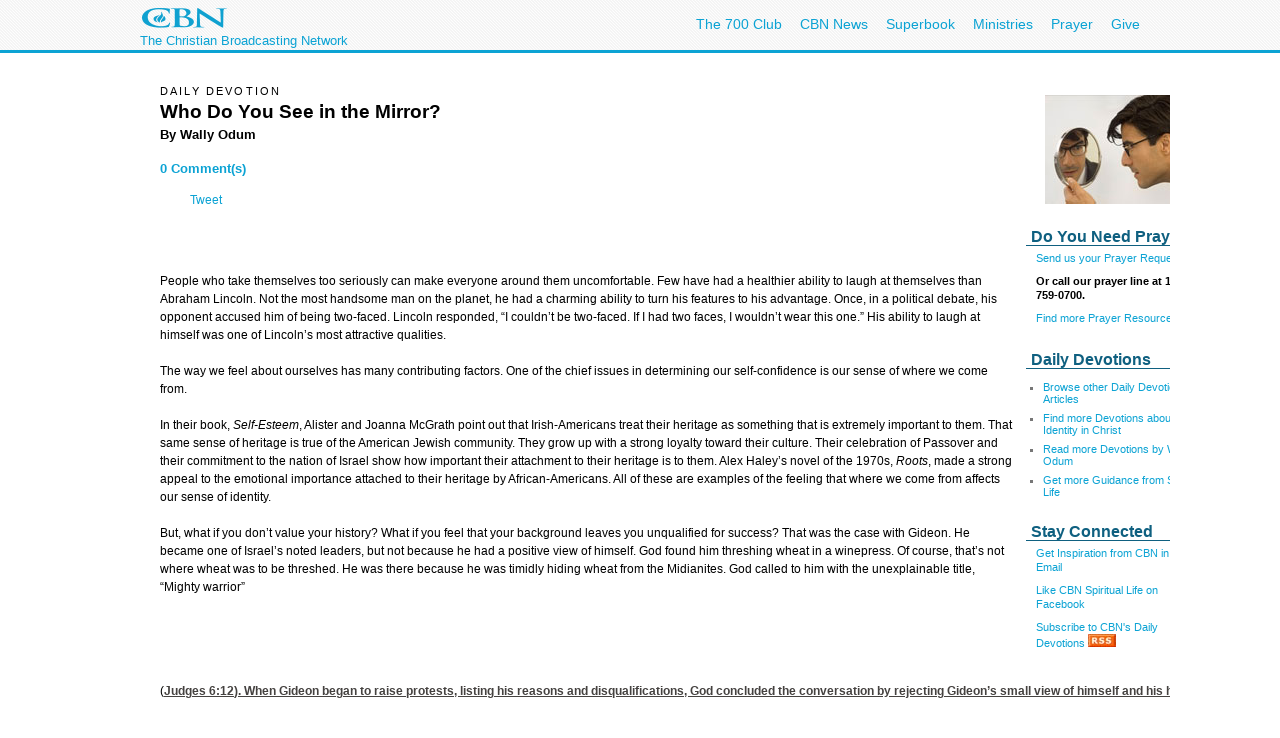

--- FILE ---
content_type: text/html; charset=utf-8
request_url: https://secure.cbn.com/spirituallife/Devotions/odum_mirror.aspx
body_size: 32382
content:
<!DOCTYPE html PUBLIC "-//W3C//DTD XHTML 1.0 Transitional//EN" "http://www.w3.org/TR/xhtml1/DTD/xhtml1-transitional.dtd">

<html><!-- InstanceBegin template="/Templates/articlePage.dwt.aspx" codeOutsideHTMLIsLocked="true" -->
<head>
<!-- InstanceParam name="sideMenu" type="boolean" value="true" --><!-- InstanceParam name="adBarMain" type="boolean" value="true" --><!-- InstanceParam name="adBarSecondary" type="boolean" value="true" --><!-- InstanceBeginEditable name="doctitle" -->
<title id="TitleID">Who Do You See in the Mirror? - Daily Devotion | CBN.com</title>
<!-- InstanceEndEditable -->
<!-- InstanceBeginEditable name="keywords" -->
<link rel="canonical" href="http://www.cbn.com/spirituallife/Devotions/odum_mirror.aspx"/>
<script language="javascript">
commentsPageURI="http://www.cbn.com/spirituallife/Devotions/odum_mirror.aspx";
</script>
<meta property="og:image" content="http://www.cbn.com/images6/man-mirror_md.jpg"/>
<meta name="keywords" content="devotion, identity in christ, gideon, leadership, strength">
<!-- InstanceEndEditable --><!-- InstanceBeginEditable name="description" -->
<meta name="description" content="We know our weaknesses better than anyone does and we are too ready to identify ourselves by them. We know how small we are in the scheme of things and quickly disqualify ourselves by appealing to our poor images of ourselves. That’s not how God sees us.">
<!-- InstanceEndEditable -->
<meta http-equiv="Content-Type" content="text/html; charset=iso-8859-1"/>

<meta name="viewport" content="width=device-width, initial-scale=1, shrink-to-fit=no"/>
<meta property="fb:pages" content="113351505349955" />
<meta id="WTsv" name="WT.sv" content="NV2002"></meta>


<link href="/noindex/template/layout.css" rel="stylesheet" type="text/css" />
<link href="/noindex/template/touts.css" rel="stylesheet" type="text/css" />
<link href="/noindex/template/styles.css" rel="stylesheet" type="text/css" />
<link href="/Global/App_Themes/Social/Dashboard.css" rel="stylesheet" type="text/css" />
<link href="/Global/App_Themes/Default/jquery.pager.css" rel="stylesheet" type="text/css" />
<link href="/Global/App_Themes/Default/comments.css" rel="stylesheet" type="text/css" />
<link href="/noindex/template/partners_network_banner.css" rel="stylesheet" type="text/css" />

<!-- spirituallife ... -1 -->
<script language=javascript>
// default all ad positions
bPosition_Right = false; bPosition_Right1 = false; bPosition_Top = false; bPosition_Top1 = false; bPosition_Left = false; bPosition_Bottom = false; bPosition_Bottom1 = false; bPosition_PreRoll = false; bPosition_PreRollCompanion = false; iAdsToShow = 0; iAdsShown = 0;	
</script>


<script language="javascript" type="text/javascript" src="/Scripts/jquery-1.7.1.min.js"></script>
<script language="javascript" type="text/javascript" src="/Scripts/jquery-ui-1.7.2.custom.min.js"></script>
<script language="javascript" type="text/javascript" src="/scripts/ui/ui.core.js"></script>
<script language="javascript" type="text/javascript" src="/scripts/ui/ui.tabs.js"></script>
<script language="javascript" type="text/javascript" src="/scripts/jquery.slider.js"></script>
<script language="javascript" type="text/javascript" src="/scripts/jquery.jswipe.js"></script>
<script language="javascript" type="text/javascript" src="/Global/Scripts/jQuery/jquery.pager.js"></script>
<script language="javascript" type="text/javascript" src="/noindex/template/jquery.js"></script>
<script language="javascript" type="text/JavaScript" src="/templates/common/javascripts.js"></script>
<script language="javascript" type="text/JavaScript" src="/scripts/swfobject.js"></script>
<script language="javascript" type="text/javascript" src="/scripts/mbox.js"></script>    
<script language="javascript" type="text/javascript" src="/Global/Scripts/Dashboard.js"></script>
<script language="javascript" type="text/javascript" src="/Global/Scripts/comments.js"></script>
<script language="javascript" type="text/javascript" src="/Global/Scripts/login.js"></script>

<script language="javascript" type="text/javascript" src="/scripts/app_smart_banner.js"></script>
<link rel="stylesheet" type="text/css" href="/scripts/biblereferencer/styles.css" />
<script language="javascript" type="text/javascript" src="/scripts/biblereferencer/jquery.biblereferencer.js"></script>
<script>
    $(document).ready(function (e) {
        setTimeout(function () {
            $(".centerTD p, #centerTD p, #contentArea p,.centerTD blockquotes, #centerTD blockquotes, #contentArea blockquotes").biblereferencer();
        }, 500);
        $(document).trigger('CORE:HAS_INITIALIZED');
    });
    $(window).resize(function () {
        $(document).trigger('CORE:HAS_RESIZED');
    });
</script>
</script>

<!-- InstanceBeginEditable name="articleTitle" -->
<meta name="articleTitle" content="Who Do You See in the Mirror? - Daily Devotion | CBN.com">
<!-- InstanceEndEditable -->
<!-- InstanceBeginEditable name="articleImage" -->
<meta name="articleImage" content="/images6/man-mirror_MD.jpg">
<!-- InstanceEndEditable -->
<!-- InstanceParam name="docHeading" type="boolean" value="true" -->
<!-- InstanceParam name="docAuthor" type="boolean" value="true" -->
<!-- InstanceParam name="docDate" type="boolean" value="false" -->
<!-- InstanceParam name="sidebar" type="boolean" value="true" -->
<!-- InstanceParam name="contentBottom" type="boolean" value="true" -->
<!-- InstanceParam name="sidebarWatchNow" type="boolean" value="false" -->
<!-- Template Parameters Driving Video Link -->
<!-- InstanceParam name="streamTitle" type="text" value="" -->
<!-- InstanceParam name="streamSource" type="text" value="" -->
<!-- InstanceParam name="streamProgram" type="text" value="" -->
<!-- InstanceParam name="streamSegment" type="text" value="" -->

</head>
<body id="BodyID">
<div class="clearfix" id="global">
                <div class="centered">
                    <div style="float:left">
                        <a class="logo-link" href="/"></a>
                        <div style="clear: both; line-height: 5px; color: rgb(12, 163, 212); font-size: 13px;" class="clearfix">The Christian Broadcasting Network</div>
                    </div>
                    <ul class="menu support-menu">
                         <li><a href="/700club">The 700 Club</a></li>
                        <li class="mobilehide"><a href="/cbnnews">CBN News</a></li>
                        <li class="mobilehide"><a href="/superbook/">Superbook</a></li>
                        <li class="mobilehide"><a href="/partners/">Ministries</a></li>
                        <li><a href="/prayer">Prayer</a></li>
                        <li><a href="/giving">Give</a></li>
                    </ul>
                    </ul>
                </div>
</div>
<div id="wrapper">
	<div id="copy">
<form name="Form1" method="post" action="./odum_mirror.aspx" id="Form1">
<div>
<input type="hidden" name="__EVENTTARGET" id="__EVENTTARGET" value="" />
<input type="hidden" name="__EVENTARGUMENT" id="__EVENTARGUMENT" value="" />
<input type="hidden" name="__LASTFOCUS" id="__LASTFOCUS" value="" />
<input type="hidden" name="__VIEWSTATE" id="__VIEWSTATE" value="aaUjBJYBGsEf0xNLWq+HcBmCHo/QAgHQrDD7q83DDKmEHrxSIUTYF76knJMSF5dcDMgodytTyzZaZ4S0u17pVrV8+rKTleNIURx6+AdGXjt3Cgq2C/CbRoX6MFoy+AwG8s3YI66WlhOS8uNBC+FZR1toy46zvAwKiPGVqqDOaItPXubFCCEYdko11iwaaVHiX98C5Q==" />
</div>

<script type="text/javascript">
//<![CDATA[
var theForm = document.forms['Form1'];
if (!theForm) {
    theForm = document.Form1;
}
function __doPostBack(eventTarget, eventArgument) {
    if (!theForm.onsubmit || (theForm.onsubmit() != false)) {
        theForm.__EVENTTARGET.value = eventTarget;
        theForm.__EVENTARGUMENT.value = eventArgument;
        theForm.submit();
    }
}
//]]>
</script>


<script src="/WebResource.axd?d=pynGkmcFUV13He1Qd6_TZEQFHhISw2Qid18LKyMPAJAtbbLsmNgqgmipMGmhvsA5aUo0iQ2&amp;t=638901392248157332" type="text/javascript"></script>

<div>

	<input type="hidden" name="__VIEWSTATEGENERATOR" id="__VIEWSTATEGENERATOR" value="762E6B62" />
</div>
<table width="100%" border="0" cellspacing="20" cellpadding="0">
	<tr>
		<td width="1" class="leftMenu">
			
				<div id="sectionNav">
<h3 class="top">Explore</h3>
<ul>
	<li><a class="prayerandcounseling" href="/spirituallife/PrayerAndCounseling/index.aspx">Prayer Center</a></li>
	<li><a class="" href="/spirituallife/devotions/index.aspx">Devotions</a></li>
	<li><a class="" href="/spirituallife/ChristianCourses/index.aspx">Free Online Courses</a></li>
	<li><a class="" href="/spirituallife/questionsaboutgod/">Faith Answers</a></li>
</ul>
      <h3>Bible</h3>
<ul>
  <li><a href="/spirituallife/bible/apps/">Free Bible Apps</a></li>
  <li><a class="" href="http://bible.cbn.com/" target="_blank">Read &amp; Hear the Bible</a></li>
  <li><a class="" href="http://us-en.superbook.cbn.com/sb_bible" target="_blank">Online Kids Bible</a></li>
</ul>
<h3>Activities</h3>
<ul>
  <li><a href="http://www.cbn.com/mycbn/">myCBN  App - Christian Growth </a></li>
  <li><a class="" href="/spiritualLife/churchandministry/churchfindertool.aspx">Find a Local Church</a></li>
	<li><a class="" href="http://my.cbn.com/pg/groups/2418/prayers-and-discussion/">Pray for Others</a></li>
	<li><a class="" href="/spirituallife/shareyourfaith/index.aspx">Share Your Faith</a></li>
</ul>
<h3>Webcasts</h3>
<ul>
  <li><a class="" href="http://event.cbn.com/700ClubInteractive/Event/">700 Club Interactive</a></li>
  </ul>
<h3>Blogs</h3>
<ul><li><a href="http://blogs.cbn.com/soultransformation/Default.aspx">Soul Transformation</a></li>
	<li><a href="http://blogs.cbn.com/battlingaddictions/">Overcoming Addictions</a></li>
</ul>
<h3>Go Deeper</h3>
<ul>
	<li><a class="christiancourses" href="/spirituallife/BibleStudyAndTheology/index.aspx">Bible Study &amp; Theology</a></li>
	<li><a class="churchandministry" href="/spirituallife/ChurchAndMinistry/index.aspx">Church &amp; Ministry</a></li>
	<li><a class="" href="/spirituallife/CBNTeachingSheets/index.aspx">CBN Teaching Sheets</a></li>
	<li><a class="" href="/special/apologetics/">Apologetics</a></li>
	<li><a href="/special/archaeology/">Biblical Archaeology</a></li>
	<li><a href="/spirituallife/BibleStudyAndTheology/DrWilliams/QAindex.aspx">Theology Q&amp;A</a></li>
  </ul>
</div>
<br />

<div id="advertising_banner_sky" style="text-align:center; width: 160px; margin-top:10px; margin-bottom:0px; padding-bottom: 0px; ">
<center>
<div style="padding: 0px; margin: 0px; width:160px">
	<!------ OAS AD 'Left' begin ------>
	<script language=JavaScript>
	<!--
	if (typeof(bPosition_Left) == "undefined") {
		bPosition_Left = false;
	}
	if (bPosition_Left) {
		iAdsShown++;
		OAS_AD('Left');
		sFeedbackText = '<div class="advertising_feedback_text"><a href="/contact/feedback-ads.aspx">Ad Feedback</a></div>';
		document.write(sFeedbackText);
	}
	//-->
	</script>
	<!------ OAS AD 'Left' end ------>
</div>
</center>
</div>

			
			<!-- InstanceBeginEditable name="leftnavContent" --><img src="/templates/images/spacer.gif" width="75" height="1"><br>
			<!-- InstanceEndEditable -->
		</td>
		<td>
		
        <table width="200" border="0" align="right" cellpadding="10" cellspacing="0">
        	<tr>
        		<td>
        			<div align="center"><!-- InstanceBeginEditable name="sidebarImage" --><img 
								src="/images6/man-mirror_MD.jpg" alt="daily Devotion clean-cut man looking in mirror wearing a suit" 
								width=143 height=109 border=0><!-- InstanceEndEditable --></div></td>
       		  </tr>
        	
        	<tr>
        		<td>
        			<!-- InstanceBeginRepeat name="sidebarItems" --><!-- InstanceBeginRepeatEntry -->
        			<table width="100%"  border="0" cellpadding="0" cellspacing="0">
                    	<tr>
                    		<td class="sectionHeader"><!-- InstanceBeginEditable name="sidebarHeading" -->Do You Need Prayer? <!-- InstanceEndEditable --></td>
                   		</tr>
                    	<tr>
                    		<td class="sectionBlock"><!-- InstanceBeginEditable name="sidebarContent" -->
                    		  <p><a href="/spirituallife/PrayerAndCounseling/index.aspx">Send us your Prayer Request</a></p>
                    		  <p><strong>Or call our prayer line at 1-800-759-0700.</strong> </p>
                    		  <p><a href="/spirituallife/prayerandcounseling/intercession/">Find more Prayer Resources </a></p>
                    		<!-- InstanceEndEditable --></td>
                   		</tr>
                    	<tr>
                    		<td>&nbsp;</td>
                   		</tr>
               	    </table>
        			<!-- InstanceEndRepeatEntry --><!-- InstanceBeginRepeatEntry -->
        			<table width="100%"  border="0" cellpadding="0" cellspacing="0">
                    	<tr>
                    		<td class="sectionHeader"><!-- InstanceBeginEditable name="sidebarHeading" -->Daily Devotions<!-- InstanceEndEditable --></td>
                   		</tr>
                    	<tr>
                    		<td class="sectionBlock"><!-- InstanceBeginEditable name="sidebarContent" -->
                    		  <ul>
                                
                                <li><a href="/spirituallife/Devotions/">Browse other  Daily Devotional Articles</a></li>
                                <li><a href="/spirituallife/Devotions/topic_identity_in_christ.aspx">Find more Devotions about our Identity in Christ</a></li>
                                <li><a href="/spirituallife/Devotions/archive.aspx#wallyodum">Read more Devotions by Wally Odum </a></li>
                                <li><a href="/spirituallife/">Get more Guidance from Spiritual Life</a></li>
                            </ul>
                    		<!-- InstanceEndEditable --></td>
                   		</tr>
                    	<tr>
                    		<td>&nbsp;</td>
                   		</tr>
               	    </table>
        			<!-- InstanceEndRepeatEntry --><!-- InstanceBeginRepeatEntry -->
        			<table width="100%"  border="0" cellpadding="0" cellspacing="0">
                    	<tr>
                    		<td class="sectionHeader"><!-- InstanceBeginEditable name="sidebarHeading" -->Stay Connected<!-- InstanceEndEditable --></td>
                   		</tr>
                    	<tr>
                    		<td class="sectionBlock"><!-- InstanceBeginEditable name="sidebarContent" -->
                    		  <p><a href="/dmtemplates/biay-signup.aspx?intcmp=RNEU0005">Get Inspiration from CBN in your Email</a></p>
                              <p><a href="http://www.facebook.com/CBNSpiritualLife">Like CBN Spiritual Life on Facebook</a></p>
                              <p><a href="http://feeds.cbn.com/RSS_CBN_Articles_Daily_Devotions.aspx">Subscribe to CBN's Daily Devotions </a><a href="http://feeds.cbn.com/RSS_CBN_Articles_Daily_Devotions.aspx"><img src="/images3/RSS_logo.jpg" alt="RSS" width="28" height="13" border="0" /></a></p>
                            <!-- InstanceEndEditable --></td>
                   		</tr>
                    	<tr>
                    		<td>&nbsp;</td>
                   		</tr>
               	    </table>
        			<!-- InstanceEndRepeatEntry --><!-- InstanceEndRepeat --></td>
       		  </tr>
        	</table>
		
		
		<h6><!-- #BeginEditable "heading" -->Daily Devotion<!-- #EndEditable --></h6>
		
		<h1><!-- #BeginEditable "title" -->Who Do You See in the Mirror? <!-- #EndEditable --></h1>
		
		<h5><!-- #BeginEditable "author" -->By Wally Odum<br>
                	<p></p><a id="toComments" href="javascript:void(0);"></a><!-- #EndEditable --></h5>
		
		<br>
		<!-- #BeginEditable "body" --> 
		<p>People who take themselves too seriously can make everyone around them uncomfortable. Few have had a healthier ability to laugh at themselves than Abraham Lincoln. Not the most handsome man on the planet, he had a charming ability to turn his features to his advantage. Once, in a political debate, his opponent accused him of being two-faced. Lincoln responded, &ldquo;I couldn&rsquo;t be two-faced. If I had two faces, I wouldn&rsquo;t wear this one.&rdquo; His ability to laugh at himself was one of Lincoln&rsquo;s most attractive qualities.</p>
		<p>The way we feel about ourselves has many contributing factors. One of the chief issues in determining our self-confidence is our sense of where we come from. </p>
		<p>In their book, <em>Self-Esteem</em>, Alister and Joanna McGrath point out that Irish-Americans treat their heritage as something that is extremely important to them. That same sense of heritage is true of the American Jewish community. They grow up with a strong loyalty toward their culture.  Their celebration of Passover and their commitment to the nation of Israel show how important their attachment to their heritage is to them.  Alex Haley&rsquo;s novel of the 1970s, <em>Roots</em>, made a strong appeal to the emotional importance attached to their heritage by African-Americans. All of these are examples of the feeling that where we come from affects our sense of identity.</p>
		<p>But, what if you don&rsquo;t value your history? What if you feel that your background leaves you unqualified for success? That was the case with Gideon. He became one of Israel&rsquo;s noted leaders, but not because he had a positive view of himself. God found him threshing wheat in a winepress. Of course, that&rsquo;s not where wheat was to be threshed. He was there because he was timidly hiding  wheat from the Midianites. God called to him with the unexplainable title, &ldquo;Mighty warrior&rdquo; (Judges 6:12). When Gideon began to raise protests,  listing his reasons and disqualifications, God concluded the conversation by rejecting Gideon&rsquo;s small view of himself and his heritage.</p>
		<blockquote>
		  <p>&ldquo;The LORD turned to him and said, &lsquo;Go in the strength you have and save Israel out of Midian&rsquo;s hand. Am I not sending you?&rsquo; &lsquo;But Lord,&rsquo; Gideon asked, &lsquo;how can I save Israel? My clan is the weakest in Manasseh, and I am the least in my family.&rsquo; The LORD answered, &lsquo;I will be with you, and you will strike down all the Midianites together&rsquo;&rdquo; (Judges 6:14-16).</p>
		  </blockquote>
		<p>That is so typical of how we see ourselves. We know our weaknesses better than anyone does and we are too ready to identify ourselves by them. We know how small we are in the scheme of things and quickly disqualify ourselves by appealing to our poor images of ourselves.</p>
		<p>That&rsquo;s not how God sees us. He called Gideon a &ldquo;mighty warrior.&rdquo; Where did that come from? Certainly, not from what Gideon was doing in the winepress. What would have been visible to any observer was Gideon, the timid, fearful farmer. That&rsquo;s what he thought of himself and that&rsquo;s what any of us would have thought of him. God saw something else. He saw a &ldquo;mighty warrior.&rdquo; That seems to defy explanation. Maybe this is to let us know that God doesn&rsquo;t see us as we see ourselves.</p>
		<p>Underlying the wonder of this story about Gideon there is a point not to be missed. God said to Gideon, &ldquo;I will be with you.&rdquo; That is <strong>the secret to our success</strong>. It is a reminder that who we are isn&rsquo;t nearly as important as who He is.</p>
		<p>Our victory was guaranteed because God uses those of us who don&rsquo;t even believe in ourselves. Our victory is guaranteed because God isn&rsquo;t convinced by all our disclaimers and our long list of disqualifications. He sees beyond what we are - to what we can be; and gives the added assurance of His presence. You and I are winners. How can we miss with a God like that expressing such confidence in us and accompanying us into our future?</p>
		<p>Copyright &copy; Wally Odum 2011, used by permission.</p>
		<h4>Related Links: </h4>
		<ul>
          
              <li><strong><a href="/spirituallife/Devotions/">Browse other  Daily Devotions </a></strong></li>
                                <li><a href="/spirituallife/Devotions/topic_identity_in_christ.aspx">Find more Devotions about our Identity in Christ</a></li>
                                <li><a href="/spirituallife/Devotions/archive.aspx#wallyodum">Read more Devotions by Wally Odum </a></li>
                                <li><a href="/spirituallife/">Get more Guidance from Spiritual Life</a></li>
            </ul>
        <strong>Can God change your life?</strong>
<p>God has made it possible for you to know Him and <a href="/stepstopeace/index.aspx?intcmp=EVAN0066">experience an amazing change</a> in your own life. 
Discover how you can <a href="/stepstopeace/index.aspx?intcmp=EVAN0067">find peace with God</a>.
You can also send us your <a href="/spirituallife/prayerandcounseling/">prayer requests</a> 
</p>
<br />
		<hr />
		<p> Pastor Wally Odum has been in ministry for 30 years and loves to share the Gospel.  He brings a relevant, inspirational approach to the Bible.  Wally values relevance, but he also values authenticity.  His goal is to make Biblical truth relevant to the lives of all who hear him. </p>
  
<script type="text/javascript" language="javascript"> 
	function isUserAuthenticated()
	{
		var isUserAuthenticated = false;
		_isUserAuthenticated = isUserAuthenticated;
		_userName = '';
		_displayName = '';
		_seed = '';
		return isUserAuthenticated;
	}

	function getPageURI()
	{
	    if (typeof commentsPageURI != 'undefined')
	    {
		    return commentsPageURI;
		}
		else
		{
		    return 'http://secure.cbn.com/spirituallife/Devotions/odum_mirror.aspx'
		}
	}

	function getPageTitle()
	{
	    if (typeof commentsPageTitle != 'undefined')
	    {
	        return commentsPageTitle;
		}
		else
		{
		    return escape(document.title);
		}
		
	}
</script>

<h2 id="commentTitle"></h2>

<div id="info" class="info" style="display: none"></div>
<div id="success" class="success" style="display: none"></div>

<div id="commentList"></div>

<div id="pagerBottom" class="pager" style="padding-bottom: 25px;"></div>

<p>
	<span id="loginLink">
		<a href="javascript:cbnLoginOpen(250, 340);">Log in or create an account</a> to post a comment.
	</span>&nbsp;
</p>

<div id="failure" class="error" style="display: none"></div>

<div id="commentForm">
	<textarea id="comment"
		name="comment"
		onblur="if (this.value == ''){this.value = 'Your Message...';}"
		onfocus=" onCommentFocus(); if (this.value == 'Your Message...') {this.value='';}"
		tabindex="1">Your Message...</textarea>

	<button id="btnSubmit" style="float: right;" type="button" onclick="myCbnCommentsInsert(); return false;">Add Comment</button>
</div>

<div class="clear"></div>

<div id="loginDialog" style="overflow: hidden;"></div>

		<!-- #EndEditable -->
		  
<style type="text/css">
<!--
-->
</style>


<div class="clear">
	<ul class="articleTools">
		<li><a class="iconButtonSmall translate" href="javascript:toggleBox('babelfish',1);"><span>Translate</span></a>
			<div align="center" id="babelfish" style="visibility:hidden; position:absolute; padding: 15px 15px 15px 15px; background-color:#edf1fa; ">
				<script language="JavaScript1.2" src="http://www.altavista.com/static/scripts/translate_engl.js"></script><br />
				<span class="caption"><a href="javascript:toggleBox('babelfish',0);">Close</a></span>
			</div>
		</li>
		<li>
			<a class="iconButtonSmall print" href="/spirituallife/Devotions/odum_mirror.aspx?option=print"><span>Print Page</span></a>
		</li>
		<li><a class="iconButtonSmall email" href="javascript:sendtofriendPop('/spirituallife/Devotions/odum_mirror.aspx')"><span>Email to a Friend</span></a></li>
		<li><!-- ADDTHIS BUTTON BEGIN -->
<a class="iconButtonSmall share" href="http://www.addthis.com/bookmark.php" onmouseover="return addthis_open(this, '', addthis_url, '[TITLE]')" onmouseout="addthis_close()" onclick="return addthis_sendto()"><span>Share With A Friend</span></a>
<script type="text/javascript" src="http://s7.addthis.com/js/152/addthis_widget.js"></script>
<script type="text/javascript">
	addthis_pub = 'cbndigitalmedia';
	addthis_logo = 'http://www.cbn.com/templates/images/cbn_com_logo.jpg';
	addthis_logo_background = 'fdf0c4';
	addthis_logo_color = '623300';
	addthis_brand = 'CBN.com';
	addthis_options = 'favorites, facebook, twitter, more';
	addthis_test0309 = false;
	// has a url been specified?
	if ((typeof(addthis_url) == "undefined") || (addthis_url == "")) {
		// current pagename without any parameters	
		addthis_url = window.location.href.substr(0, (window.location.href.indexOf("?")<0)?window.location.href.length:window.location.href.indexOf("?"));
	}
</script>
<!-- ADDTHIS BUTTON END --></li>
	</ul>
</div>

<div id="fb-root"></div>
<script src="http://connect.facebook.net/en_US/all.js"></script>
<script>
  FB.init({
    appId  : 'YOUR APP ID',
    status : true, // check login status
    cookie : true, // enable cookies to allow the server to access the session
    xfbml  : true, // parse XFBML
    channelURL : 'http://WWW.MYDOMAIN.COM/channel.html', // channel.html file
    oauth  : true // enable OAuth 2.0
  });
</script>
<script type="text/javascript" src="http://platform.twitter.com/widgets.js"></script>
<script type="text/javascript" src="https://apis.google.com/js/plusone.js"></script>
<div id="fb-root"></div>
<script>(function(d){
  var js, id = 'facebook-jssdk'; if (d.getElementById(id)) {return;}
  js = d.createElement('script'); js.id = id; js.async = true;
  js.src = "//connect.facebook.net/en_US/all.js#appId=119038841522128&xfbml=1";
  d.getElementsByTagName('head')[0].appendChild(js);
}(document));
</script>
<script>
var shareBlock = '';
	shareBlock += '<div id="shareBlock" style="height:75px;">';
	shareBlock += '<table cellspacing="10" cellpadding="0" border="0" style="margin-bottom:20px;"><tr>';
	shareBlock += '<td style="vertical-align:top"><fb:like send="false" layout="box_count" show_faces="false"></fb:like></td>';
	shareBlock += '<td style="vertical-align:top; width:55px;"><g:plusone size="tall"></g:plusone></td>';
	shareBlock += '<td style="vertical-align:top; width:65px;"><a href="http://twitter.com/share" class="twitter-share-button" data-count="vertical">Tweet</a></td>';
	//shareBlock += '<td style="vertical-align:bottom"><a href="javascript:sendtofriendPop(\''+document.location+'\')"><img src="/media/player/img/btn_email.gif" alt="Email" border="0" height="20" width="59"></a></td>';
	shareBlock += '</tr></table>';
	shareBlock += '</div>';
$(document).ready(function(){
	$("td.centerTD>h5:first").after(shareBlock);
	$("#centerTD>h5:first").after(shareBlock);
	$("#contentArea>h5:first").after(shareBlock);
	//$("img#articleImage, div#movieImage, td.centerTD table:first img:first").after('<div style="width:150px; margin:0px auto 1em;"><fb:like layout="button_count" show_faces="false" width="150" action="recommend" style="margin-top:1em;"></fb:like></div>');
});
</script>
<br clear="all">
<hr size=1>
<div align="center" clear="all"><span class="alert"><strong>CBN IS HERE FOR YOU!</strong></span><br />
	<b>Are you seeking answers in life? Are you hurting? <br />
	Are you facing a difficult situation?</b> 
</div>
<ul>
	<li><a href="/spirituallife/BibleStudyAndTheology/Discipleship/Steps_to_Peace_With_God.aspx?intcmp=EVAN0003">Find your way to peace with God</a></li>
	<li><a href="/SpiritualLife/prayerandcounseling/">Send us your prayer request online</a></li>

	<li><a href="/spirituallife/PrayerAndCounseling/PCC/index.aspx">Call The 700 Club Prayer Center</a> at <strong>1&nbsp;(800)&nbsp;700-7000</strong>, 24 hours a day. </li>
</ul>
<p align="center"> A caring friend will be there to pray with you in your time of need.</p>

			

		
		</td>
		<td width="1">
			
				
<!------ OAS AD 'Right' begin ------>
<div id="advertising_banner_mr">
	<SCRIPT LANGUAGE=JavaScript>
	<!--
	if (typeof(bPosition_Right) == "undefined") {
		bPosition_Right = false;
	}
	if (bPosition_Right) {
		iAdsShown++;
		OAS_AD('Right');
		sFeedbackText = '<style>#advertising_banner_mr {width:300px}</style><div class="advertising_feedback_text"><a href="/contact/feedback-ads.aspx">Ad Feedback</a></div>';
		document.write(sFeedbackText);

	}
	//-->
	</SCRIPT>
	<!------ OAS AD 'Right' end ------>
</div>


<div id="sidebarCallToAction">
	<div class="container whiteBlock left" style="width:120px; height:55px; margin-top:5px;"> <a href="/spirituallife/BibleStudyAndTheology/Discipleship/Steps_to_Peace_With_God.aspx?intcmp=EVAN0001&amp;WT.svl=right_nav"><img src="/redesign-prototype/images/sidebar-DoYouKnowJesus.jpg" alt="Do You Know Jesus" width="120" height="55" border="0" /></a></div>
	<div class="container whiteBlock right" style="width:120px; height:55px; margin-top:5px; background-color:#87bccc;"><a href="http://www.cbn.com/spirituallife/ChristianCourses/index.aspx?intcmp=DISC0001&amp;WT.svl=right_nav"><img src="/redesign-prototype/images/sidebar-GrowInYourFaithCourses.jpg" alt="Grow In Your Faith" width="120" height="55" border="0" /></a></div>
    <div class="mboxDefault">
	<div id="sidebarPrayer" class="container whiteBlock clear" style="margin-top:10px; width:300px;">
		<div class="tout sm noMargin" style="padding-top: 0px; margin: 5px 0px 10px 0px; line-height: 1.4em"> 
			<img src="/images/prayingAgainstSARS1_MW.jpg" />
			<h2 class="title">Need Prayer?</h2>
			<span style="font-size:1.1em; font-weight:bold;">Call 1-800-700-7000 </span><br>
			<a href="/spirituallife/PrayerAndCounseling/index.aspx" >Email your prayer request</a> <br>
		</div>
	</div>
    </div>
    <script language='javascript'>mboxCreate('AdBarMain-Prayer');</script>
	
</div>
<div id="sidebarEmail" class="whiteBlock">
	
            <div class="centered" >
				<h2 style="line-height:16px; text-align:left; margin:0px; padding:0px; margin-bottom:.5em; color: red;"><img src="/redesign-prototype/images/email_icon_lg.jpg" width="23" height="16" alt="Email icon" border="0" style="float:left; margin-right:.5em;" />Sign up for E-mail Updates <span style="font-size:11px; margin-left:.5em;"><a href="/community/af/emailpreferences.aspx?intcmp=RNEU0003">Full List</a></span></h2>
                &nbsp;<b>E-mail:</b>&nbsp;<input name="EmailPreferencesControl$EmailTextbox" type="text" onchange="javascript:setTimeout(&#39;__doPostBack(\&#39;EmailPreferencesControl$EmailTextbox\&#39;,\&#39;\&#39;)&#39;, 0)" onkeypress="if (WebForm_TextBoxKeyHandler(event) == false) return false;" id="EmailPreferencesControl_EmailTextbox" class="text" style="width:130px;" />
                <input type="submit" name="EmailPreferencesControl$ProceedBtn" value="Continue" id="EmailPreferencesControl_ProceedBtn" class="smallBlueButton" />
                <br />
                
			</div>
        
			

</div>


			 
		</td>
	</tr>
</table>
</form>
   	</div>
</div>
<div id="footer">
	<div id="copyright" class="clear centered">© <script>var theDate=new Date();document.write(theDate.getFullYear());</script> The Christian Broadcasting Network, Inc., A nonprofit 501 (c)(3) Charitable Organization. &nbsp;<a href="/privacy-notice">CBN.com Privacy Policy</a> &nbsp;| &nbsp; <a href="/cbn-donor-privacy-policy">Donor Privacy Notice</a> &nbsp;|&nbsp; <a href="/terms-of-use">Terms of Use </a> &nbsp;|&nbsp; <a href="/contact">Contact</a></div>
</div>

<!-- SiteCatalyst code version: H.20.2. -->
<script language="JavaScript" type="text/javascript" src="/Scripts/s_code_community.aspx"></script>
<script language="JavaScript" type="text/javascript" src="/Scripts/s_code.js"></script>
<script language="JavaScript" type="text/javascript"><!--
	/************* DO NOT ALTER ANYTHING BELOW THIS LINE ! **************/
	var s_code = s.t(); if (s_code) document.write(s_code)//-->
</script>
<!--/DO NOT REMOVE/-->
<!-- End SiteCatalyst code version: H.20.2. -->




</body>
<!-- InstanceEnd --></html>


--- FILE ---
content_type: text/html; charset=utf-8
request_url: https://www.google.com/recaptcha/api2/aframe
body_size: 266
content:
<!DOCTYPE HTML><html><head><meta http-equiv="content-type" content="text/html; charset=UTF-8"></head><body><script nonce="a1EEEchYIXmynnRWMzLCsQ">/** Anti-fraud and anti-abuse applications only. See google.com/recaptcha */ try{var clients={'sodar':'https://pagead2.googlesyndication.com/pagead/sodar?'};window.addEventListener("message",function(a){try{if(a.source===window.parent){var b=JSON.parse(a.data);var c=clients[b['id']];if(c){var d=document.createElement('img');d.src=c+b['params']+'&rc='+(localStorage.getItem("rc::a")?sessionStorage.getItem("rc::b"):"");window.document.body.appendChild(d);sessionStorage.setItem("rc::e",parseInt(sessionStorage.getItem("rc::e")||0)+1);localStorage.setItem("rc::h",'1769173644162');}}}catch(b){}});window.parent.postMessage("_grecaptcha_ready", "*");}catch(b){}</script></body></html>

--- FILE ---
content_type: text/css
request_url: https://secure.cbn.com/noindex/template/styles.css
body_size: 12248
content:
body {
	font-family: Arial, Helvetica, sans-serif;
	font-size: 62.5%;
/*	background-image: url(http://cdn.cbn.com/images/template/images/int-bg-page.gif);
	background-color: transparent;
	background-repeat: repeat-x;
	background-position: center top;*/
	background-color: #fff;
	padding: 0px;
	margin: 0px;
}

/* New Design */
#global {
    background: url("http://cdn.cbn.com/images/template/images/int-bg-diagLinesSmall.png") repeat scroll center bottom rgba(0, 0, 0, 0);
    left: 0;
    line-height: 37px;
    padding: 6px 0;
    position: fixed;
    top: 0;
    width: 100%;
    z-index: 2000000;
	border-bottom: solid 3px #0ca3d4;
}
#global .centered {
    margin: 0 auto;
    max-width: 1000px;
	padding: 0 25px;	
}
#global .logo-link {
    background: url("http://cdn.cbn.com/images/template/images/sprite-120x40-cbnLogo.png") no-repeat scroll 0 -7px rgba(0, 0, 0, 0);
    display: block;
    float: left;
    height: 32px;
    width: 92px;
}
#global ul {
    float:right;
	padding: 0;
}
#global li {
    display:inline;
	font-size: 14px;
}
#global.clearfix::after {
    clear: both;
    content: ".";
    display: block;
    height: 0;
    line-height: 0;
    visibility: hidden;
}
#global.clearfix {
    display: inline-block;
}
html[xmlns] .clearfix {
    display: block;
}
* html .clearfix {
    height: 1%;
}
#wrapper, div#wrapper {
    padding-top: 60px;
}
/* End New Design */

a , a:link{ color: #0ca3d4; text-decoration: none; }
a:hover { text-decoration: underline; }


a, object, ul, ol, li, h1, h2, h3, h4, h5, h6 { border: none; outline: none; }

h1, h2, h3, h4, h5, h6 { margin-top: 0em; margin-bottom: 0em; padding: 0px; font-size: 1.1em; clear: left; }
p { line-height: 1.5em; margin-top: 0em; margin-bottom: 1.5em; }
ul, ol { margin: 0px; padding: 0.5em 0px 1em; }
li { margin-bottom: 0.75em; margin-left: 15px; color: #777; }
li strong, li b {color:#333;}
td { vertical-align: top; }



.left { float: left; }
.right { float: right; }
.left.margin { margin-left: 25px; }
.clear { clear: both; }


.hidden { display: none; }
.centered { text-align: center; }
a#logoLink {
	display: block;
	width: 255px;
	height: 60px;
	text-decoration: none;
	background-image: url(http://cdn.cbn.com/images/template/images/int-bg-logoLink.gif);
	_background-image: url(http://cdn.cbn.com/redesign-prototype/images/logo.gif);
	background-repeat: no-repeat;
	background-position: top left;
	padding-bottom: 12px;
	position: absolute;
	top: 60px;
	left: 0px;
}
a#logoLink span , a.logoLink span{ display: none; }

a#logoLink h1 { display: none; }
div#ad_lb_top img, div#ad_lb_bottom img { border: none; }
div#ad_lb_top {
	width: 728px;
	height: 90px;
	position: absolute;
	top: 45px;
	right: 0px;
	z-index:1000000;
}
div#ad_lb_bottom { padding: 10px; background-color: #fff; text-align: center; }

div#content .third, div#content .twoThirds, div#content .quarter, div#content .half {_position:relative;}
div#content .third { }
div#content .twoThirds { }
div#content .quarter { width: 162px; }
div#content .half { width: 290px; }
div#content .threeQuarters { width: 455px; }
div#contentBody .twoThirds   { width: 290px; }
div#contentBody .third   { width: 154px; }
div#contentBody .half   { width: 239px; }
div#contentBody .pane .half { width: 225px; }

div#contentBody .whiteBlock.half,div#contentBody .noBlock.half, div#contentBody .greyBlock.half { width: 219px; }




div#footer ul { line-height: 1.5em; padding-left: 20px; }

div#footer ul.half { width: 130px; padding-right: 0px; }
div#footer .headerContainer { width:320px; }
div#footer .headerContainer.left.margin { margin-left: 0px; margin-right: 25px; }

div#footer .headerContainer div.pane { background-color: #ffffff; padding: 0px; background-image: url(); }



ul.tabs  { display: table; border: none; padding: 0px; font-size: 0.9em; line-height: 2em; height: 2em; }
ul.tabs li   { display:inline; padding:0px; margin:0px; }
ul.tabs li.ui-state-default a {background-color:#cccccc;}
ul.tabs li.ui-state-active a, ul.tabs li.ui-state-selected a { background-color:#EEE; }
ul.tabs li a { -moz-border-radius-topleft:5px; -moz-border-radius-topright:5px; -webkit-border-top-right-radius:5px; -webkit-border-top-left-radius:5px; color:#333; text-decoration:none; display:block; padding:0px 5px; float: left; margin: 0px; margin-left: 5px; background-color: #ccc; }
ul.tabs li a:hover { color: #000; }
.ui-tabs .ui-tabs-hide {display: none;}


div.tabBlock { position: relative; overflow: hidden; }
div.headerContainer { position: relative; margin-bottom: 25px; }
div.headerContainer  h1.header, div.headerContainer h2.header, div.headerContainer h3.header, div.headerContainer h4.header, div.headerContainer h5.header, div.headerContainer h6.header{
	-webkit-border-top-right-radius:8px;
	-webkit-border-top-left-radius:8px;
	-moz-border-radius-topleft:8px;
	-moz-border-radius-topright:8px;
	height:auto;
	background-color: #0f6080;
	color: #FFF;
	font-size: 14px;
	line-height: 30px;
	padding-left: 10px !important;
	_position:relative;
}
div.headerContainer  ul.tabs{ line-height: 25px; top: 5px; position: absolute; right: 5px; height: 25px; overflow: hidden;}


.pane { background-color: #fff; overflow: hidden; padding: 15px; clear: both; background-image: url(http://cdn.cbn.com/redesign-prototype/images/blockBG.jpg); background-repeat: repeat-x; position: relative; padding-bottom: 0px; background-position: left -75px; 
	_background-image:url();}
.pane h1, .pane h2, .pane h3, .pane h4, .pane h5, .pane h6{ color: #333; font-size: 1.2em; margin-bottom: 0.25em; }

.container { margin-bottom: 25px; overflow: hidden; } 
.greyBlock p:last-child, .noBlock p:last-child, .whiteBlock p:last-child { margin-bottom: 0px; }

.greyBlock, .noBlock, .whiteBlock { -moz-border-radius:8px; -webkit-border-radius:8px; padding: 9px; margin-bottom: 15px; position: relative; _position:inherit; overflow: hidden; }
.greyBlock { background-color: #dfdfdf; border: 1px solid #999; overflow: hidden; }
.whiteBlock { background-color: #fff; border: 1px solid #ccc; overflow: hidden; }
.noBlock { background-color: #fff; border: 1px solid #fff; overflow: hidden; }

.greyBlock h1, .greyBlock h2, .greyBlock h3, .greyBlock h4, .greyBlock h5, .greyBlock h6,
.noBlock h1, .noBlock h2, .noBlock h3, .noBlock h4, .noBlock h5, .noBlock h6,
.whiteBlock h1, .whiteBlock h2, .whiteBlock h3, .whiteBlock h4, .whiteBlock h5, .whiteBlock h6
{ color: #333; font-size: 1.2em; margin-bottom: .75em; }

/* greyBlock corners for IE */
.greyBlock .topright, .greyBlock .topleft,.greyBlock .bottomleft,.greyBlock .bottomright {position:absolute; width:8px; height:8px;}
.greyBlock .topleft { background-image: url(http://cdn.cbn.com/redesign-prototype/images/int-bg-greyBlock-topLeft.gif); top:-1px; left:-1px; }
.greyBlock .topright { background-image: url(http://cdn.cbn.com/redesign-prototype/images/int-bg-greyBlock-topRight.gif); top:-1px; right:-1px; }
.greyBlock .bottomleft { background-image: url(http://cdn.cbn.com/redesign-prototype/images/int-bg-greyBlock-bottomRight.gif); bottom:-1px; right:-1px; }
.greyBlock .bottomright { background-image: url(http://cdn.cbn.com/redesign-prototype/images/int-bg-greyBlock-bottomLeft.gif); bottom:-1px; left:-1px; }

/* header corners for IE */
.headerContainer .header .topright, .headerContainer .header .topleft {position:absolute; width:8px; height:8px;}
.headerContainer .header .topleft { background-image: url(http://cdn.cbn.com/redesign-prototype/images/int-bg-header-topLeft.gif); top:0px; left:0px; }
.headerContainer .header .topright { background-image: url(http://cdn.cbn.com/redesign-prototype/images/int-bg-header-topRight.gif); top:0px; right:0px; }
/* button classes */
a.bigRedButton , a.bigRedButton:link{ -moz-border-radius-bottomleft:5px; -moz-border-radius-bottomright:5px; -moz-border-radius-topleft:5px; -moz-border-radius-topright:5px; padding: 0.5em; display: block; text-align: center; color: #FFF; font-weight: bold; text-decoration: none; margin: 0.5em 0em; line-height: 1em; background-image:url(http://cdn.cbn.com/redesign-prototype/images/int-bg-bigRedButton.gif); background-repeat:repeat-x; background-position:center; border: 2px solid; border-color: #C00; font-size: 1.2em; -webkit-border-radius: 5px; }
a.bigRedButton:hover { background-color: #C00; color: #FFF; background-image: url(); }
a.bigOrangeButton , a.bigOrangeButton:link{ -moz-border-radius-bottomleft:5px; -moz-border-radius-bottomright:5px; -moz-border-radius-topleft:5px; -moz-border-radius-topright:5px; padding: 0.5em; display: block; text-align: center; color: #fff; font-weight: bold; text-decoration: none; margin: 0.5em 0em; line-height: 1em; background-image:url(http://cdn.cbn.com/int-bg-bigltBlueButton.gif); background-color:#000066; background-repeat:repeat-x; background-position:center; border: 2px solid; border-color:#555555; font-size: 1.2em; }
a.bigOrangeButton:hover { background-color: #C30; color: #FFF; background-image: url(); }
.blueFade { background-image: url(http://cdn.cbn.com/redesign-prototype/images/int-bg-copy.jpg); }
a.iconLink { display:block; padding-left:25px; background-position:center left; line-height:20px; background-repeat:no-repeat; height: 20px; }
a.iconLink.left { padding-right: 10px; }

.iconLink.twitter { background-image:url(http://cdn.cbn.com/images/logos/icon_twitter.gif); }
.iconLink.facebook { background-image:url(http://cdn.cbn.com/images/logos/icon_facebook.gif); }
.iconLink.instagram { background-image: url(http://cdn.cbn.com/images/logos/icon_instagram.png); background-repeat: no-repeat; background-size: contain;}
.iconLink.mycbn { background-image:url(http://cdn.cbn.com/images/logos/icon_mycbn.gif); }
.iconLink.youtube { background-image:url(http://cdn.cbn.com/images/logos/icon_youtube.jpg); }
.iconLink.rss { background-image:url(http://cdn.cbn.com/images/logos/icon_rss.jpg); }
.iconLink.podcast { background-image:url(http://cdn.cbn.com/images/logos/icon_podcast.jpg); }
.iconLink.apps { background-image:url(http://cdn.cbn.com/images/logos/icon_apps.jpg); }
.iconLink.mobile { background-image:url(http://cdn.cbn.com/images/logos/icon_mobile.jpg); }
.iconLink.email { background-image:url(http://cdn.cbn.com/images/logos/icon_email.gif); }

#popularTabs { height: 250px; }
div#screenSidebar .pane  { height: 75px; margin-bottom: 25px; }

#emailUpdates ul.half { margin: 0px; padding: 0px; width: 45%; list-style: none; }
div#mediaLinks { width: 160px; }
div.commResource { width: auto; }
div#mainContent { width: 950px; }



.noMargin { margin-bottom: 0px !important; }
td.centerTD h6 { text-transform: uppercase; font-weight: normal; font-size: 11px; letter-spacing: .2em; }
td.centerTD h1 { font-size: 18px; }
.alert { color: #B52025; }



/* jquery styles */
.ui-dialog { border: 5px solid #ffffff; -moz-border-radius-topleft:10px; -moz-border-radius-topright:10px; -moz-border-radius-bottomleft:10px; -moz-border-radius-bottomright:10px; }
.ui-dialog-titlebar{ -moz-border-radius-topleft:5px; -moz-border-radius-topright:5px; padding:0px 10px; background-image: url(http://cdn.cbn.com/redesign-prototype/images/globalNavBG.jpg); line-height:30px; color:#fff; font-size:14px; font-weight:bold; }
a.ui-dialog-titlebar-close{ position:absolute; right:10px; top:0px; color:#fff; text-decoration: none; }
a.ui-dialog-titlebar-close:hover { text-decoration: none; }
.ui-dialog-content{ -moz-border-radius-bottomleft:5px; -moz-border-radius-bottomright:5px;padding:10px; background-color:#fff; background-image:url(http://cdn.cbn.com/redesign-prototype/images/int-bg-fadeup.jpg); background-position:bottom left; background-repeat:repeat-x; color:#333; font-size:1.2em; line-height:1.75em;}

/* poll styles */
.poll_info { font-size:.7em; font-weight:normal; }
table.poll_options_table { font-size:1.2em; padding:0px; }
td.poll_left, td.poll_right { line-height:1.2; font-size:1.2em; }
td.poll_vote_cell { padding-top:.5em; text-align:center; }

@media only screen and (max-width: 800px) {
.mobilehide {
    display: none !important;
}
}
